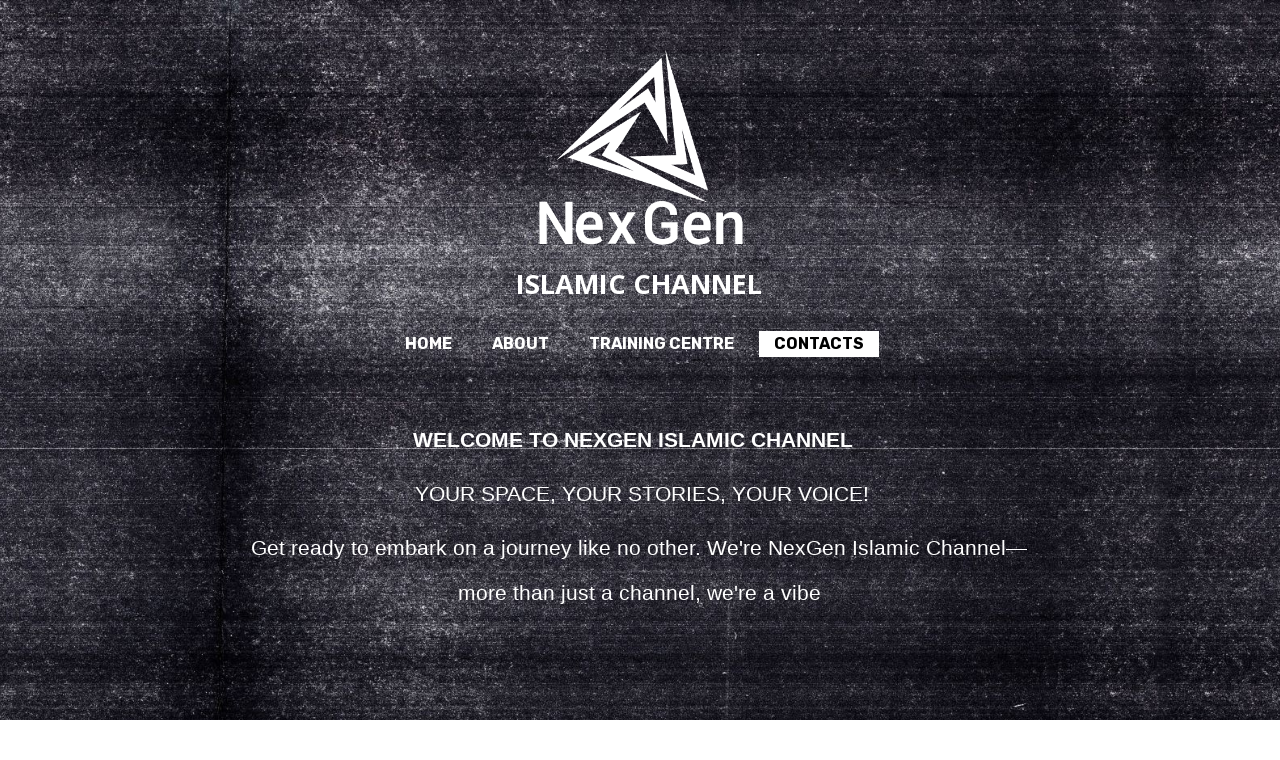

--- FILE ---
content_type: text/html; charset=utf-8
request_url: https://nexgenislamic.com/Contacts/
body_size: 3246
content:
<!DOCTYPE html>
<html lang="en-us">
<head>
	<script type="text/javascript">
			</script>
	<meta http-equiv="content-type" content="text/html; charset=utf-8" />
	<title>Contacts</title>
	<base href="https://nexgenislamic.com/" />
	<link rel="canonical" href="https://nexgenislamic.com/Contacts/" />	
	
						<meta name="viewport" content="width=device-width, initial-scale=1" />
					<meta name="description" content="NexGen Islamic Channel - Contacts" />
			<meta name="keywords" content="NexGen,Islamic,Channel,Contacts" />
			<meta name="robots" content="noindex" />
	
	<!-- Facebook Open Graph -->
		<meta property="og:title" content="Contacts" />
			<meta property="og:description" content="NexGen Islamic Channel - Contacts" />
			<meta property="og:image" content="https://nexgenislamic.com/gallery_gen/fdaaccb2e26c982cbfb1a4eef902e839_fit.png" />
			<meta property="og:type" content="article" />
			<meta property="og:url" content="https://nexgenislamic.com/Contacts/" />
		<!-- Facebook Open Graph end -->

		<meta name="generator" content="Website Builder" />
			<script src="js/common-bundle.js?ts=20240325014844" type="text/javascript"></script>
	<script src="js/a188dd9dbad903eaaeb4f664b0303e13-bundle.js?ts=20240325014844" type="text/javascript"></script>
	<link href="css/common-bundle.css?ts=20240325014844" rel="stylesheet" type="text/css" />
	<link href="https://fonts.googleapis.com/css?family=Open+Sans:300,300i,400,400i,600,600i,700,700i,800,800i&amp;subset=cyrillic,cyrillic-ext,greek,greek-ext,latin,latin-ext,vietnamese" rel="stylesheet" type="text/css" />
	<link href="https://fonts.googleapis.com/css?family=Rubik:400,700&amp;subset=latin" rel="stylesheet" type="text/css" />
	<link href="css/a188dd9dbad903eaaeb4f664b0303e13-bundle.css?ts=20240325014844" rel="stylesheet" type="text/css" id="wb-page-stylesheet" />
	<!-- Global site tag (gtag.js) - Google Analytics -->
<script async src="https://www.googletagmanager.com/gtag/js?id=G-7L8V4S0CP6"></script>
<script>
  window.dataLayer = window.dataLayer || [];
  function gtag(){dataLayer.push(arguments);}
  gtag('js', new Date());

  gtag('config', 'G-7L8V4S0CP6');
</script>

<script>
	(function() {
		var anonymize = function() {
			if (!('ga' in window) || !window.ga) {
				setTimeout(function() {
					anonymize();
				}, 50);
			} else {
				ga('set', 'anonymizeIp', true);
			}
		};
		anonymize();
	})();
</script>
<!-- Google tag (gtag.js) -->
<script async src="https://www.googletagmanager.com/gtag/js?id=G-7L8V4S0CP6"></script>
<script>
  window.dataLayer = window.dataLayer || [];
  function gtag(){dataLayer.push(arguments);}
  gtag('js', new Date());

  gtag('config', 'G-7L8V4S0CP6');
</script><link rel="icon" href="/gallery/WhatsApp Image 2023-12-13 at 9.45.09 AM.jpeg" type="image/jpeg" />
	<script type="text/javascript">
	window.useTrailingSlashes = true;
	window.disableRightClick = false;
	window.currLang = 'en';
</script>
		
	<!--[if lt IE 9]>
	<script src="js/html5shiv.min.js"></script>
	<![endif]-->

		<script type="text/javascript">
		$(function () {
});    </script>
</head>


<body class="site site-lang-en " ><div id="wb_root" class="root wb-layout-vertical"><div class="wb_sbg"></div><div id="wb_header_a188dd9dbad903eaaeb4f664b0303e13" class="wb_element wb-layout-element" data-plugin="LayoutElement"><div class="wb_content wb-layout-vertical"><div id="a188dd9d9fbe34d876da2bdc1cadd8c3" class="wb_element wb-layout-element" data-plugin="LayoutElement"><div class="wb_content wb-layout-vertical"><div id="a188dd9d9fbe359dded6cf8e6a17c4ba" class="wb_element wb-layout-element" data-plugin="LayoutElement"><div class="wb_content wb-layout-vertical"><div id="a188dd9d9fbe36f5144c5d800365caaf" class="wb_element wb_element_picture" data-plugin="Picture" title=""><div class="wb_picture_wrap"><div class="wb-picture-wrapper"><a href="https://nexgenislamic.com/"><img alt="" src="gallery_gen/6649d70f2c2107ac83ac41df73dea206_414x395_349x244_1102x950_crop.png?ts=1711324127"></a></div></div></div><div id="a188dd9d9fbe37d3f231c0f52ae19b13" class="wb_element wb_text_element" data-plugin="TextArea" style=" line-height: normal;"><h4 class="wb-stl-pagetitle" style="text-align: center;"><a href=""><span style="color:rgba(255,255,255,1);">Islamic Channel</span></a></h4>
</div></div></div><div id="a18b6579bd910009a13b037517266ae8" class="wb_element wb-layout-element" data-plugin="LayoutElement"><div class="wb_content wb-layout-horizontal"><div id="a188dd9d9fbe387bda5196ade07dab8d" class="wb_element wb-menu wb-prevent-layout-click wb-menu-mobile" data-plugin="Menu"><a class="btn btn-default btn-collapser"><span class="icon-bar"></span><span class="icon-bar"></span><span class="icon-bar"></span></a><ul class="hmenu" dir="ltr"><li class=""><a href="https://nexgenislamic.com/">Home</a></li><li class=""><a href="About/">About</a></li><li class=""><a href="Training-Centre/">Training Centre</a></li><li class="wb_this_page_menu_item"><a href="Contacts/">Contacts</a></li></ul><div class="clearfix"></div></div></div></div><div id="a188dd9d9fbe396a55f1934aa4f3405b" class="wb_element wb_text_element" data-plugin="TextArea" style=" line-height: normal;"><h1 class="wb-stl-heading1" style="text-align: center;"><span style="font-size:16.0pt"><span style="line-height:107%"><span style='font-family:"Calibri",sans-serif'>Welcome to NexGen Islamic Channel  </span></span></span></h1>

<h2 class="wb-stl-heading2" style="text-align: center;"><span style="color:#ffffff;"><span style="font-size:16.0pt"><span style="line-height:107%"><span style='font-family:"Calibri",sans-serif'> Your Space, Your Stories, Your Voice! </span></span></span></span></h2>

<h2 class="wb-stl-heading2"><span class="wb-stl-highlight"><span style="color:#ffffff;"><span style="font-size:11pt"><span style="line-height:107%"><span style="font-family:Calibri,sans-serif"><span style="font-size:16.0pt"><span style="line-height:107%">Get ready to embark on a journey like no other. We're NexGen </span></span></span></span></span><span style="font-size:16.0pt"><span style="line-height:107%"><span style='font-family:"Calibri",sans-serif'>Islamic</span></span></span><span style="font-size:11pt"><span style="line-height:107%"><span style="font-family:Calibri,sans-serif"><span style="font-size:16.0pt"><span style="line-height:107%"> Channel—more than just a channel, we're a vibe</span></span></span></span></span></span></span></h2>
</div></div></div><div id="a18da34d519000d8794eee843a2d71e0" class="wb_element wb-layout-element" data-plugin="LayoutElement"><div class="wb_content wb-layout-horizontal"><div id="a18da34cefa000c9477146d172f740db" class="wb_element" data-plugin="Youtube"><iframe title="YouTube video player" class="youtube-player" allowfullscreen="" data-defer-load="Youtube" data-src="//www.youtube.com/embed/KYn5cWvQJ3o?controls=0" frameborder="0"></iframe></div></div></div></div></div><div id="wb_main_a188dd9dbad903eaaeb4f664b0303e13" class="wb_element wb-layout-element" data-plugin="LayoutElement"><div class="wb_content wb-layout-vertical"><div id="a188dd9d9fbe163eda9bb25615116051" class="wb_element wb-layout-element" data-plugin="LayoutElement"><div class="wb_content wb-layout-vertical"><div id="a188dd9d9fbe172520937b4618e43c1c" class="wb_element wb_text_element" data-plugin="TextArea" style=" line-height: normal;"><h1 class="wb-stl-heading1" style="text-align: center;"><span style="color:#ffffff;">Contacts</span></h1>
</div><div id="a188dd9d9fbe19f9fdb1d419a2e6b0b4" class="wb_element wb-anim-entry wb-anim wb-anim-fade-in-none" data-plugin="Form" data-wb-anim-entry-time="0.6" data-wb-anim-entry-delay="0"><form id="a188dd9d9fbe19f9fdb1d419a2e6b0b4_form" class="wb_form wb_vertical_form wb_form_ltr wb_form_vertical" method="post" enctype="multipart/form-data" action="https://nexgenislamic.com/Contacts/"><input type="hidden" name="wb_form_id" value="c1fc0f59"><input type="hidden" name="wb_form_uuid" value="9830868b"><textarea name="message" rows="3" cols="20" class="hpc" autocomplete="off"></textarea><table><tr><th>Name<span class="text-danger">&nbsp;*</span></th><td><input type="hidden" name="wb_input_0" value="Name"><div><input class="form-control form-field" type="text" value="" placeholder="" maxlength="255" name="wb_input_0" required="required"></div></td></tr><tr><th>E-mail<span class="text-danger">&nbsp;*</span></th><td><input type="hidden" name="wb_input_1" value="E-mail"><div><input class="form-control form-field" type="text" value="" placeholder="" maxlength="255" name="wb_input_1" required="required"></div></td></tr><tr class="area-row"><th>Message<span class="text-danger">&nbsp;*</span></th><td><input type="hidden" name="wb_input_2" value="Message"><div><textarea class="form-control form-field form-area-field" rows="4" placeholder="" name="wb_input_2" required="required"></textarea></div></td></tr><tr class="form-footer"><td colspan="2" class="text-right"><button type="submit" class="btn btn-default"><span>Submit</span></button></td></tr></table></form><script type="text/javascript">
						</script></div></div></div></div></div><div id="wb_footer_a188dd9dbad903eaaeb4f664b0303e13" class="wb_element wb-layout-element" data-plugin="LayoutElement"><div class="wb_content wb-layout-vertical"><div id="a18cac329c52009f76cada441a6d650f" class="wb_element wb-layout-element" data-plugin="LayoutElement"><div class="wb_content wb-layout-horizontal"><div id="a188dd9d9fbe671f55aa0ab5774f244a" class="wb_element wb-layout-element" data-plugin="LayoutElement"><div class="wb_content wb-layout-horizontal"><div id="a188dd9d9fbe682e64e541cf09684e95" class="wb_element wb-layout-element" data-plugin="LayoutElement"><div class="wb_content wb-layout-vertical"><div id="a188dd9d9fbe69cb935bba7766cf8436" class="wb_element wb_text_element" data-plugin="TextArea" style=" line-height: normal;"><h3 class="wb-stl-heading3" style="text-align: center;"><strong><span style="color:rgba(255,255,255,1);">Follow us</span></strong></h3></div><div id="a188dd9d9fbe6a893f7f70962c6c744b" class="wb_element wb-layout-element" data-plugin="LayoutElement"><div class="wb_content wb-layout-horizontal"><div id="a188dd9d9fbe6be73b4e2c634794df0c" class="wb_element wb_element_picture" data-plugin="Picture" title=""><div class="wb_picture_wrap" style="height: 100%"><div class="wb-picture-wrapper" style="overflow: visible; display: flex"><a href="https://www.facebook.com/NexGenIslamicchannel"><svg xmlns="http://www.w3.org/2000/svg" width="1793.982" height="1793.982" viewBox="0 0 1793.982 1793.982" style="direction: ltr; color:#ffffff"><text x="129.501415" y="1537.02" font-size="1792" fill="currentColor" style='font-family: "FontAwesome"'></text></svg></a></div></div></div><div id="a188dd9d9fbe6d04cdcce07b8109eef0" class="wb_element wb_element_picture" data-plugin="Picture" title=""><div class="wb_picture_wrap" style="height: 100%"><div class="wb-picture-wrapper" style="overflow: visible; display: flex"><a href="https://youtube.com/@NexGenIslamicchannel-?si=RLYQsfxV9FwzrzQf"><svg xmlns="http://www.w3.org/2000/svg" width="1793.982" height="1793.982" viewBox="0 0 1793.982 1793.982" style="direction: ltr; color:#ffffff"><text x="129.501415" y="1537.02" font-size="1792" fill="currentColor" style='font-family: "FontAwesome"'></text></svg></a></div></div></div><div id="a188dd9d9fbe6ce583828845f9307a39" class="wb_element wb_element_picture" data-plugin="Picture" title=""><div class="wb_picture_wrap" style="height: 100%"><div class="wb-picture-wrapper" style="overflow: visible; display: flex"><a href="https://www.instagram.com/nexgenislamicchannel"><svg xmlns="http://www.w3.org/2000/svg" width="1793.982" height="1793.982" viewBox="0 0 1793.982 1793.982" style="direction: ltr; color:#ffffff"><text x="129.501415" y="1537.02" font-size="1792" fill="currentColor" style='font-family: "FontAwesome"'></text></svg></a></div></div></div><div id="a18cac3939ed006d0c3e8bb6de9b8164" class="wb_element wb_element_picture" data-plugin="Picture" title=""><div class="wb_picture_wrap"><div class="wb-picture-wrapper"><a href="https://www.tiktok.com/@nexgenislamic"><img alt="" src="gallery_gen/2c143f880ea90b57537a00c7855997c8_70x70_fit.png?ts=1711324127"></a></div></div></div></div></div></div></div><div id="a188dd9d9fbe6f5ef8a7fcb9ebc85b52" class="wb_element wb-layout-element" data-plugin="LayoutElement"><div class="wb_content wb-layout-vertical"><div id="a188dd9d9fbe7087079c62ab9b77cabd" class="wb_element wb_text_element" data-plugin="TextArea" style=" line-height: normal;"><h3 class="wb-stl-heading3" style="text-align: center;"><strong><span style="color:rgba(255,255,255,1);">Contacts</span></strong></h3></div><div id="a188dd9d9fbe713dc71de9c703826ffb" class="wb_element wb-layout-element" data-plugin="LayoutElement"><div class="wb_content wb-layout-horizontal"><div id="a188dd9d9fbe72125f127748557b3e77" class="wb_element wb_element_picture" data-plugin="Picture" title=""><div class="wb_picture_wrap" style="height: 100%"><div class="wb-picture-wrapper" style="overflow: visible; display: flex"><svg xmlns="http://www.w3.org/2000/svg" width="1793.982" height="1793.982" viewBox="0 0 1793.982 1793.982" style="direction: ltr; color:#ffffff"><text x="1.501415" y="1537.02" font-size="1792" fill="currentColor" style='font-family: "FontAwesome"'></text></svg></div></div></div><div id="a188dd9d9fbe73ceb51a7da69804ee79" class="wb_element wb_text_element" data-plugin="TextArea" style=" line-height: normal;"><p class="wb-stl-footer" style="text-align: center;">info@nexgenislamic.com</p>
</div></div></div></div></div></div></div></div></div><div id="wb_footer_c" class="wb_element" data-plugin="WB_Footer" style="text-align: center; width: 100%;"><div class="wb_footer"></div><script type="text/javascript">
			$(function() {
				var footer = $(".wb_footer");
				var html = (footer.html() + "").replace(/^\s+|\s+$/g, "");
				if (!html) {
					footer.parent().remove();
					footer = $("#footer, #footer .wb_cont_inner");
					footer.css({height: ""});
				}
			});
			</script></div></div></div></div></body>
</html>


--- FILE ---
content_type: text/css
request_url: https://nexgenislamic.com/css/a188dd9dbad903eaaeb4f664b0303e13-bundle.css?ts=20240325014844
body_size: 3439
content:
@font-face{font-family:Capture it;font-display:swap;src:url('fonts/Capture it.ttf');src:url('fonts/Capture it.ttf')format('truetype');font-display:swap}body{background-color:#fff0}body.site:before{background:#fff0 none repeat-x scroll center top;background-size:auto auto;opacity:1}.wb_sbg{background:#fff0 none repeat-x right center}.site-lang-en .wb_cont_inner{width:360px;height:100%}.site-lang-en .wb_cont_bg{width:360px;margin-left:-180px}.site-lang-en .root{min-height:100%;height:auto}#a188dd9d9fbe36f5144c5d800365caaf{opacity:1;box-sizing:border-box;width:59.27%;height:auto;min-width:35px;min-height:20px;max-width:410px;flex:0 0 auto}#a188dd9d9fbe36f5144c5d800365caaf .wb-picture-wrapper{border-radius:0 0 0 0;-moz-border-radius:0 0 0 0;-webkit-border-radius:0 0 0 0;border:1px none #000}#a188dd9d9fbe36f5144c5d800365caaf img{width:100%;height:auto}#a188dd9d9fbe36f5144c5d800365caaf>.wb_picture_wrap>.wb-picture-wrapper{text-shadow:none;box-shadow:none}#a188dd9d9fbe37d3f231c0f52ae19b13 p:last-child{margin-bottom:0}#a188dd9d9fbe37d3f231c0f52ae19b13{opacity:1;width:auto;height:auto;max-width:350px;flex:0 0 auto;text-shadow:none;box-shadow:none}#a188dd9d9fbe359dded6cf8e6a17c4ba{width:auto;height:auto;max-width:100%;flex:0 0 auto}#a188dd9d9fbe359dded6cf8e6a17c4ba>.wb_content{min-width:20px;min-height:20px;padding:0 0 0 0;border:0 solid #000;-moz-border-radius:0 0 0 0;-webkit-border-radius:0 0 0 0;border-radius:0 0 0 0;background:#fff0 none repeat scroll left top;background-size:auto auto;justify-items:flex-start;align-items:center;justify-content:flex-start;align-content:stretch;flex-wrap:nowrap;text-shadow:none;box-shadow:none}#a188dd9d9fbe387bda5196ade07dab8d .btn-collapser{display:inline-block}#a188dd9d9fbe387bda5196ade07dab8d{width:auto;height:auto;max-width:1200px;margin:10px 10px 10px 10px;flex:0 0 auto;text-shadow:none;box-shadow:none}#a188dd9d9fbe387bda5196ade07dab8d ul{background:#000 none repeat left top}#a188dd9d9fbe387bda5196ade07dab8d>ul{display:none;background-color:#000}#a188dd9d9fbe387bda5196ade07dab8d.collapse-expanded>ul{display:block;float:none;height:auto;overflow:hidden;overflow-y:auto}#a188dd9d9fbe387bda5196ade07dab8d.collapse-expanded>ul>li{display:block}#a188dd9d9fbe387bda5196ade07dab8d.collapse-expanded li>ul{position:static}#a188dd9d9fbe387bda5196ade07dab8d.collapse-expanded li.active>ul{display:block!important}#a188dd9d9fbe387bda5196ade07dab8d.collapse-expanded li.over>ul{display:block!important}#a188dd9d9fbe387bda5196ade07dab8d ul,#a188dd9d9fbe387bda5196ade07dab8d-det ul{border:0 none #000}#a188dd9d9fbe387bda5196ade07dab8d,#a188dd9d9fbe387bda5196ade07dab8d ul,#a188dd9d9fbe387bda5196ade07dab8d-det ul,#a188dd9d9fbe387bda5196ade07dab8d,#a188dd9d9fbe387bda5196ade07dab8d ul li,#a188dd9d9fbe387bda5196ade07dab8d-det ul li{text-align:left}#a188dd9d9fbe387bda5196ade07dab8d,#a188dd9d9fbe387bda5196ade07dab8d ul[dir="rtl"],#a188dd9d9fbe387bda5196ade07dab8d-det ul[dir="rtl"]{text-align:right}#a188dd9d9fbe387bda5196ade07dab8d,#a188dd9d9fbe387bda5196ade07dab8d ul li ul,#a188dd9d9fbe387bda5196ade07dab8d ul li ul a,#a188dd9d9fbe387bda5196ade07dab8d-det ul li ul,#a188dd9d9fbe387bda5196ade07dab8d-det ul li ul a{text-align:left!important}#a188dd9d9fbe387bda5196ade07dab8d,#a188dd9d9fbe387bda5196ade07dab8d ul[dir="rtl"] li ul,#a188dd9d9fbe387bda5196ade07dab8d ul[dir="rtl"] li ul a,#a188dd9d9fbe387bda5196ade07dab8d-det ul[dir="rtl"] li ul,#a188dd9d9fbe387bda5196ade07dab8d-det ul[dir="rtl"] li ul a{text-align:right!important}#a188dd9d9fbe387bda5196ade07dab8d ul[dir="rtl"] li ul,#a188dd9d9fbe387bda5196ade07dab8d-det ul[dir="rtl"] li ul{padding:inherit}#a188dd9d9fbe387bda5196ade07dab8d .vmenu[dir="rtl"]>li>ul,#a188dd9d9fbe387bda5196ade07dab8d .hmenu[dir="rtl"]>li>ul{left:auto}#a188dd9d9fbe387bda5196ade07dab8d .vmenu[dir="rtl"]>li>ul ul,#a188dd9d9fbe387bda5196ade07dab8d .hmenu[dir="rtl"]>li>ul ul{left:auto;right:100%}#a188dd9d9fbe387bda5196ade07dab8d ul ul,#a188dd9d9fbe387bda5196ade07dab8d-det ul{background:#fff0 none repeat left top}#a188dd9d9fbe387bda5196ade07dab8d:not(.collapse-expanded) .vmenu ul li,#a188dd9d9fbe387bda5196ade07dab8d-det.vmenu:not(.collapse-expanded) ul li,#a188dd9d9fbe387bda5196ade07dab8d:not(.collapse-expanded) .hmenu ul li{width:320px;max-width:320px}#a188dd9d9fbe387bda5196ade07dab8d:not(.collapse-expanded) .vmenu ul li a,#a188dd9d9fbe387bda5196ade07dab8d-det.vmenu:not(.collapse-expanded) ul li a,#a188dd9d9fbe387bda5196ade07dab8d:not(.collapse-expanded) .hmenu ul li a{max-width:320px}#a188dd9d9fbe387bda5196ade07dab8d .vmenu ul a,#a188dd9d9fbe387bda5196ade07dab8d-det.vmenu:not(.collapse-expanded) ul a,#a188dd9d9fbe387bda5196ade07dab8d .hmenu ul a{white-space:nowrap}#a188dd9d9fbe387bda5196ade07dab8d li,#a188dd9d9fbe387bda5196ade07dab8d-det li{margin:10px 10px 10px 0}#a188dd9d9fbe387bda5196ade07dab8d li a,#a188dd9d9fbe387bda5196ade07dab8d-det li a{padding:4px 15px 4px 15px;text-transform:uppercase;border:1px none #fff;font:normal bold 16px 'Rubik',Arial,sans-serif;text-decoration:none;color:#fff;line-height:18px;background:#fff0 none repeat left top}#a188dd9d9fbe387bda5196ade07dab8d li ul li,#a188dd9d9fbe387bda5196ade07dab8d-det li ul li{margin:10px 10px 10px 0}#a188dd9d9fbe387bda5196ade07dab8d li ul li a,#a188dd9d9fbe387bda5196ade07dab8d-det li ul li a{padding:4px 15px 4px 15px;text-transform:uppercase;border:1px none #fff;font:normal bold 16px 'Rubik',Arial,sans-serif;text-decoration:none;color:#fff;line-height:18px;background:#fff0 none repeat left top}#a188dd9d9fbe387bda5196ade07dab8d li.over>a,#a188dd9d9fbe387bda5196ade07dab8d li:focus>a,#a188dd9d9fbe387bda5196ade07dab8d-det li.over>a,#a188dd9d9fbe387bda5196ade07dab8d-det li:focus>a{border:0 none #fff;font-style:normal bold;font:normal bold 16px 'Rubik',Arial,sans-serif;font-family:'Rubik',Arial,sans-serif;color:#000;text-decoration:none;line-height:18px;background:#fff none repeat left top}#a188dd9d9fbe387bda5196ade07dab8d li ul li.over>a,#a188dd9d9fbe387bda5196ade07dab8d li ul li:focus>a,#a188dd9d9fbe387bda5196ade07dab8d-det li ul li.over>a,#a188dd9d9fbe387bda5196ade07dab8d-det li ul li:focus>a{border:0 none #fff;font-style:normal bold;font:normal bold 16px 'Rubik',Arial,sans-serif;font-family:'Rubik',Arial,sans-serif;color:#000;text-decoration:none;line-height:18px;background:#fff none repeat left top}#a188dd9d9fbe387bda5196ade07dab8d li.active>a,#a188dd9d9fbe387bda5196ade07dab8d-det li.active>a{border:0 none #fff;font-style:normal bold;font:normal bold 16px 'Rubik',Arial,sans-serif;font-family:'Rubik',Arial,sans-serif;color:#000;text-decoration:none;line-height:18px;background:#fff none repeat left top}#a188dd9d9fbe387bda5196ade07dab8d li ul li.active>a,#a188dd9d9fbe387bda5196ade07dab8d-det li ul li.active>a{border:0 none #fff;font-style:normal bold;font:normal bold 16px 'Rubik',Arial,sans-serif;font-family:'Rubik',Arial,sans-serif;color:#000;text-decoration:none;line-height:18px;background:#fff none repeat left top}#a188dd9d9fbe387bda5196ade07dab8d:not(.collapse-expanded) .vmenu ul.open-left,#a188dd9d9fbe387bda5196ade07dab8d:not(.collapse-expanded) .hmenu ul.open-left{left:auto;right:100%}#a188dd9d9fbe387bda5196ade07dab8d:not(.collapse-expanded) .hmenu>li>ul.open-left{left:auto;right:0}#a18b6579bd910009a13b037517266ae8{width:auto;height:auto;max-width:100%;margin:5px 5px 5px 5px;flex:0 0 auto}#a18b6579bd910009a13b037517266ae8>.wb_content{min-width:20px;min-height:20px;padding:0 0 0 0;border:0 solid #000;-moz-border-radius:0 0 0 0;-webkit-border-radius:0 0 0 0;border-radius:0 0 0 0;background:#fff0 none repeat scroll left top;background-size:auto auto;justify-items:center;align-items:center;justify-content:center;align-content:center;flex-wrap:wrap;text-shadow:none;box-shadow:none}#a188dd9d9fbe396a55f1934aa4f3405b p:last-child{margin-bottom:0}#a188dd9d9fbe396a55f1934aa4f3405b{opacity:1;width:100%;height:auto;max-width:800px;margin:20px 20px 20px 20px;flex:0 0 auto;text-shadow:none;box-shadow:none}#a188dd9d9fbe34d876da2bdc1cadd8c3{width:100%;height:auto;max-width:1200px;margin:5px 5px 0 5px;flex:1 1 auto}#a188dd9d9fbe34d876da2bdc1cadd8c3>.wb_content{min-width:20px;min-height:20px;padding:5px 5px 5px 5px;border:0 solid #000;-moz-border-radius:0 0 0 0;-webkit-border-radius:0 0 0 0;border-radius:0 0 0 0;background:#fff0 none repeat scroll left top;background-size:auto auto;justify-items:flex-start;align-items:center;justify-content:flex-start;align-content:stretch;flex-wrap:nowrap;text-shadow:none;box-shadow:none}#a18da34cefa000c9477146d172f740db iframe{width:100%;height:100%}#a18da34cefa000c9477146d172f740db>.wb_content{width:100%;height:100%}#a18da34cefa000c9477146d172f740db{width:42.32%;height:215px;max-width:560px;flex:0 0 auto;text-shadow:none;box-shadow:none}#a18da34d519000d8794eee843a2d71e0{width:100%;height:auto;max-width:100%;flex:0 0 auto}#a18da34d519000d8794eee843a2d71e0>.wb_content{min-width:20px;min-height:20px;padding:0 0 0 0;border:0 solid #000;-moz-border-radius:0;-webkit-border-radius:0;border-radius:0;justify-items:center;align-items:center;justify-content:center;align-content:center;flex-wrap:wrap;text-shadow:none;box-shadow:none}#wb_header_a188dd9dbad903eaaeb4f664b0303e13{width:auto;height:auto;min-height:500px;max-width:100%;flex:0 0 auto}#wb_header_a188dd9dbad903eaaeb4f664b0303e13>.wb_content{min-width:20px;min-height:20px;padding:15px 9px 23px 7px;border:0 solid #000;-moz-border-radius:0 0 0 0;-webkit-border-radius:0 0 0 0;border-radius:0 0 0 0;background:#fff0 url(../gallery_gen/aca9ff0cf29066e19c964c7271da85b7_fit.jpg) no-repeat scroll center bottom;background-size:cover;opacity:1;justify-items:flex-start;align-items:center;justify-content:flex-start;align-content:stretch;flex-wrap:nowrap;text-shadow:none;box-shadow:none}#a188dd9d9fbe172520937b4618e43c1c p:last-child{margin-bottom:0}#a188dd9d9fbe172520937b4618e43c1c{opacity:1;width:auto;height:auto;max-width:700px;margin:20px 0 20px 0;flex:0 0 auto;text-shadow:none;box-shadow:none}#a188dd9d9fbe19f9fdb1d419a2e6b0b4 form th{width:100%}#a188dd9d9fbe19f9fdb1d419a2e6b0b4{width:100%;height:auto;max-width:700px;margin:20px 0 20px 0;flex:1 1 auto;text-shadow:none;box-shadow:none}#a188dd9d9fbe19f9fdb1d419a2e6b0b4.wb-anim-entry-on{animation:wb-anim-fade-in-none 0.6s ease-out;animation-iteration-count:1}#a188dd9d9fbe19f9fdb1d419a2e6b0b4 tr td>div input[type="text"],#a188dd9d9fbe19f9fdb1d419a2e6b0b4 tr td>div input[type="number"],#a188dd9d9fbe19f9fdb1d419a2e6b0b4 tr td>div input[type="file"],#a188dd9d9fbe19f9fdb1d419a2e6b0b4 tr td>div input[type="datetime-local"],#a188dd9d9fbe19f9fdb1d419a2e6b0b4 tr td>div input[type="date"],#a188dd9d9fbe19f9fdb1d419a2e6b0b4 tr td>div input[type="time"],#a188dd9d9fbe19f9fdb1d419a2e6b0b4 tr td>div input[type="tel"],#a188dd9d9fbe19f9fdb1d419a2e6b0b4 tr td>div input[type="email"],#a188dd9d9fbe19f9fdb1d419a2e6b0b4 tr td>div textarea,#a188dd9d9fbe19f9fdb1d419a2e6b0b4 tr td>div select{padding:6px 12px 6px 12px}#a188dd9d9fbe19f9fdb1d419a2e6b0b4 tr{border-top:0 solid #fff0;border-bottom:0 solid #fff0;border-right:10px solid #fff0;border-left:10px solid #fff0}#a188dd9d9fbe19f9fdb1d419a2e6b0b4 input,#a188dd9d9fbe19f9fdb1d419a2e6b0b4 textarea,#a188dd9d9fbe19f9fdb1d419a2e6b0b4 select,#a188dd9d9fbe19f9fdb1d419a2e6b0b4 input[type="datetime-local"]::-webkit-datetime-edit-text,#a188dd9d9fbe19f9fdb1d419a2e6b0b4 input[type="datetime-local"]::-webkit-datetime-edit-minutes-field,#a188dd9d9fbe19f9fdb1d419a2e6b0b4 input[type="datetime-local"]::-webkit-datetime-edit-hour-field,#a188dd9d9fbe19f9fdb1d419a2e6b0b4 input[type="datetime-local"]::-webkit-datetime-edit-day-field,#a188dd9d9fbe19f9fdb1d419a2e6b0b4 input[type="datetime-local"]::-webkit-datetime-edit-month-field,#a188dd9d9fbe19f9fdb1d419a2e6b0b4 input[type="datetime-local"]::-webkit-datetime-edit-year-field,#a188dd9d9fbe19f9fdb1d419a2e6b0b4 input[type="datetime-local"]::-webkit-inner-spin-button,#a188dd9d9fbe19f9fdb1d419a2e6b0b4 input[type="date"]::-webkit-datetime-edit-text,#a188dd9d9fbe19f9fdb1d419a2e6b0b4 input[type="date"]::-webkit-datetime-edit-day-field,#a188dd9d9fbe19f9fdb1d419a2e6b0b4 input[type="date"]::-webkit-datetime-edit-month-field,#a188dd9d9fbe19f9fdb1d419a2e6b0b4 input[type="date"]::-webkit-datetime-edit-year-field,#a188dd9d9fbe19f9fdb1d419a2e6b0b4 input[type="date"]::-webkit-calendar-picker-indicator,#a188dd9d9fbe19f9fdb1d419a2e6b0b4 input[type="date"]::-webkit-inner-spin-button,#a188dd9d9fbe19f9fdb1d419a2e6b0b4 input[type="time"]::-webkit-datetime-edit-text,#a188dd9d9fbe19f9fdb1d419a2e6b0b4 input[type="time"]::-webkit-datetime-edit-minutes-field,#a188dd9d9fbe19f9fdb1d419a2e6b0b4 input[type="time"]::-webkit-datetime-edit-hour-field{font-size:14px;font-style:normal;font:normal normal 14px 'Capture it';font-family:'Capture it';color:#555;text-decoration:none;text-align:left;line-height:20px;text-transform:none}[dir="rtl"] #a188dd9d9fbe19f9fdb1d419a2e6b0b4 input,[dir="rtl"]#a188dd9d9fbe19f9fdb1d419a2e6b0b4 textarea,[dir="rtl"]#a188dd9d9fbe19f9fdb1d419a2e6b0b4 select,[dir="rtl"]#a188dd9d9fbe19f9fdb1d419a2e6b0b4 input[type="datetime-local"]::-webkit-datetime-edit-text,[dir="rtl"]#a188dd9d9fbe19f9fdb1d419a2e6b0b4 input[type="datetime-local"]::-webkit-datetime-edit-minutes-field,[dir="rtl"]#a188dd9d9fbe19f9fdb1d419a2e6b0b4 input[type="datetime-local"]::-webkit-datetime-edit-hour-field,[dir="rtl"]#a188dd9d9fbe19f9fdb1d419a2e6b0b4 input[type="datetime-local"]::-webkit-datetime-edit-day-field,[dir="rtl"]#a188dd9d9fbe19f9fdb1d419a2e6b0b4 input[type="datetime-local"]::-webkit-datetime-edit-month-field,[dir="rtl"]#a188dd9d9fbe19f9fdb1d419a2e6b0b4 input[type="datetime-local"]::-webkit-datetime-edit-year-field,[dir="rtl"]#a188dd9d9fbe19f9fdb1d419a2e6b0b4 input[type="datetime-local"]::-webkit-inner-spin-button,[dir="rtl"]#a188dd9d9fbe19f9fdb1d419a2e6b0b4 input[type="date"]::-webkit-datetime-edit-text,[dir="rtl"]#a188dd9d9fbe19f9fdb1d419a2e6b0b4 input[type="date"]::-webkit-datetime-edit-day-field,[dir="rtl"]#a188dd9d9fbe19f9fdb1d419a2e6b0b4 input[type="date"]::-webkit-datetime-edit-month-field,[dir="rtl"]#a188dd9d9fbe19f9fdb1d419a2e6b0b4 input[type="date"]::-webkit-datetime-edit-year-field,[dir="rtl"]#a188dd9d9fbe19f9fdb1d419a2e6b0b4 input[type="date"]::-webkit-calendar-picker-indicator,[dir="rtl"]#a188dd9d9fbe19f9fdb1d419a2e6b0b4 input[type="date"]::-webkit-inner-spin-button,[dir="rtl"]#a188dd9d9fbe19f9fdb1d419a2e6b0b4 input[type="time"]::-webkit-datetime-edit-text,[dir="rtl"]#a188dd9d9fbe19f9fdb1d419a2e6b0b4 input[type="time"]::-webkit-datetime-edit-minutes-field,[dir="rtl"]#a188dd9d9fbe19f9fdb1d419a2e6b0b4 input[type="time"]::-webkit-datetime-edit-hour-field{text-align:right}#a188dd9d9fbe19f9fdb1d419a2e6b0b4 input[type="datetime-local"]::-webkit-calendar-picker-indicator,#a188dd9d9fbe19f9fdb1d419a2e6b0b4 input[type="date"]::-webkit-calendar-picker-indicator{background-image:url('data:image/svg+xml;utf8,<svg xmlns="http://www.w3.org/2000/svg" width="16" height="15" viewBox="0 0 24 24"><path fill="%23555555" d="M20 3h-1V1h-2v2H7V1H5v2H4c-1.1 0-2 .9-2 2v16c0 1.1.9 2 2 2h16c1.1 0 2-.9 2-2V5c0-1.1-.9-2-2-2zm0 18H4V8h16v13z"/></svg>')}#a188dd9d9fbe19f9fdb1d419a2e6b0b4 input[type="time"]::-webkit-calendar-picker-indicator{background-image:url('data:image/svg+xml;utf8,<svg xmlns="http://www.w3.org/2000/svg" width="16" height="15" viewBox="0 0 24 24"><path fill="%23555555" d="M12 20C16.4 20 20 16.4 20 12S16.4 4 12 4 4 7.6 4 12 7.6 20 12 20M12 2C17.5 2 22 6.5 22 12S17.5 22 12 22C6.5 22 2 17.5 2 12C2 6.5 6.5 2 12 2M15.3 16.2L14 17L11 11.8V7H12.5V11.4L15.3 16.2Z"></path></svg>')}#a188dd9d9fbe19f9fdb1d419a2e6b0b4 input::placeholder,#a188dd9d9fbe19f9fdb1d419a2e6b0b4 textarea::placeholder{color:inherit;opacity:.8}#a188dd9d9fbe19f9fdb1d419a2e6b0b4 th,#a188dd9d9fbe19f9fdb1d419a2e6b0b4 .checkbox-label,#a188dd9d9fbe19f9fdb1d419a2e6b0b4 .checkbox-inline,#a188dd9d9fbe19f9fdb1d419a2e6b0b4 .radio-label,#a188dd9d9fbe19f9fdb1d419a2e6b0b4 .radio-inline,#a188dd9d9fbe19f9fdb1d419a2e6b0b4 .form-file-wrapper p{font-size:25px;font-style:normal;font:normal normal 25px 'Capture it';font-family:'Capture it';color:#fff;text-decoration:none;text-align:left;line-height:45px;text-transform:none}[dir="rtl"] #a188dd9d9fbe19f9fdb1d419a2e6b0b4 th,[dir="rtl"]#a188dd9d9fbe19f9fdb1d419a2e6b0b4 .checkbox-label,[dir="rtl"]#a188dd9d9fbe19f9fdb1d419a2e6b0b4 .checkbox-inline,[dir="rtl"]#a188dd9d9fbe19f9fdb1d419a2e6b0b4 .radio-label,[dir="rtl"]#a188dd9d9fbe19f9fdb1d419a2e6b0b4 .radio-inline,[dir="rtl"] #a188dd9d9fbe19f9fdb1d419a2e6b0b4 .form-file-wrapper p{text-align:right}#a188dd9d9fbe19f9fdb1d419a2e6b0b4 th a,#a188dd9d9fbe19f9fdb1d419a2e6b0b4 .checkbox-label a,#a188dd9d9fbe19f9fdb1d419a2e6b0b4 .checkbox-inline a,#a188dd9d9fbe19f9fdb1d419a2e6b0b4 .radio-label a,#a188dd9d9fbe19f9fdb1d419a2e6b0b4 .radio-inline a{color:#337ab7}#a188dd9d9fbe19f9fdb1d419a2e6b0b4 th a:hover,#a188dd9d9fbe19f9fdb1d419a2e6b0b4 .checkbox-label a:hover,#a188dd9d9fbe19f9fdb1d419a2e6b0b4 .checkbox-inline a:hover,#a188dd9d9fbe19f9fdb1d419a2e6b0b4 .radio-label a:hover,#a188dd9d9fbe19f9fdb1d419a2e6b0b4 .radio-inline a:hover{color:#23527c}#a188dd9d9fbe19f9fdb1d419a2e6b0b4 [type="submit"]{font-size:14px;font-style:normal;font:normal normal 14px 'Capture it';font-family:'Capture it';text-decoration:none;text-align:left;line-height:20px;text-transform:none;background:#fff repeat left top;background-size:auto auto;opacity:1;border:1px solid #ccc;color:#333;border-radius:nullpx;-moz-border-radius:nullpx;-webkit-border-radius:nullpx}[dir="rtl"] #a188dd9d9fbe19f9fdb1d419a2e6b0b4 [type="submit"]{text-align:right}#a188dd9d9fbe19f9fdb1d419a2e6b0b4 [type="submit"]>span{font-weight:700;font-style:normal;text-decoration:none}#a188dd9d9fbe19f9fdb1d419a2e6b0b4 [type="submit"]:hover{background:#e6e6e6 repeat left top;background-size:auto auto;opacity:1;color:#333;border-radius:0;-moz-border-radius:0;-webkit-border-radius:0}#a188dd9d9fbe19f9fdb1d419a2e6b0b4 [type="submit"]:hover>span{font-weight:400;font-style:normal;text-decoration:none}#a188dd9d9fbe19f9fdb1d419a2e6b0b4 [type="submit"]:active{background:#e6e6e6 none repeat left top;background-size:auto auto;opacity:1;color:#333}#a188dd9d9fbe19f9fdb1d419a2e6b0b4 [type="submit"]:active>span{font-weight:400;font-style:normal;text-decoration:none}#a188dd9d9fbe163eda9bb25615116051{width:100%;height:auto;min-height:399px;max-width:100%;flex:0 0 auto}#a188dd9d9fbe163eda9bb25615116051>.wb_content{min-width:20px;min-height:20px;padding:12px 20px 15px 20px;border:0 solid #000;-moz-border-radius:0;-webkit-border-radius:0;border-radius:0;background:#fff url(../gallery_gen/aca9ff0cf29066e19c964c7271da85b7_fit.jpg) repeat scroll left top;background-size:auto auto;opacity:1;justify-items:flex-start;align-items:center;justify-content:flex-start;align-content:stretch;flex-wrap:nowrap;text-shadow:none;box-shadow:none}#wb_main_a188dd9dbad903eaaeb4f664b0303e13{width:100%;height:auto;max-width:100%;flex:0 0 auto}#wb_main_a188dd9dbad903eaaeb4f664b0303e13>.wb_content{min-width:20px;min-height:20px;padding:0 0 0 0;border:0 solid #000;-moz-border-radius:0;-webkit-border-radius:0;border-radius:0;background:#fff0 none repeat left top;background-size:auto auto;justify-items:flex-start;align-items:center;justify-content:flex-start;align-content:stretch;flex-wrap:nowrap;text-shadow:none;box-shadow:none}#a188dd9d9fbe69cb935bba7766cf8436 p:last-child{margin-bottom:0}#a188dd9d9fbe69cb935bba7766cf8436{opacity:1;width:auto;height:auto;min-width:24px;max-width:260px;margin:5px 0 5px 0;flex:1 1 auto;text-shadow:none;box-shadow:none}#a188dd9d9fbe6be73b4e2c634794df0c{opacity:1;box-sizing:border-box;width:100%;height:auto;max-width:35px;margin:5px 5px 5px 5px;flex:1 1 auto}#a188dd9d9fbe6be73b4e2c634794df0c .wb-picture-wrapper{border-radius:0 0 0 0;-moz-border-radius:0 0 0 0;-webkit-border-radius:0 0 0 0;border:5px none #d1d1d1;width:100%;height:auto}#a188dd9d9fbe6be73b4e2c634794df0c .wb-picture-wrapper>a{width:100%;height:auto}#a188dd9d9fbe6be73b4e2c634794df0c svg{width:100%;height:100%;max-height:100%;overflow:visible}#a188dd9d9fbe6be73b4e2c634794df0c>.wb_picture_wrap>.wb-picture-wrapper{text-shadow:none;box-shadow:none}#a188dd9d9fbe6d04cdcce07b8109eef0{opacity:1;box-sizing:border-box;width:100%;height:auto;max-width:35px;margin:5px 5px 5px 5px;flex:1 1 auto}#a188dd9d9fbe6d04cdcce07b8109eef0 .wb-picture-wrapper{border-radius:0 0 0 0;-moz-border-radius:0 0 0 0;-webkit-border-radius:0 0 0 0;border:5px none #d1d1d1;width:100%;height:auto}#a188dd9d9fbe6d04cdcce07b8109eef0 .wb-picture-wrapper>a{width:100%;height:auto}#a188dd9d9fbe6d04cdcce07b8109eef0 svg{width:100%;height:100%;max-height:100%;overflow:visible}#a188dd9d9fbe6d04cdcce07b8109eef0>.wb_picture_wrap>.wb-picture-wrapper{text-shadow:none;box-shadow:none}#a188dd9d9fbe6ce583828845f9307a39{opacity:1;box-sizing:border-box;width:100%;height:auto;min-height:10px;max-width:35px;margin:5px 5px 5px 5px;flex:1 1 auto}#a188dd9d9fbe6ce583828845f9307a39 .wb-picture-wrapper{border-radius:0 0 0 0;-moz-border-radius:0 0 0 0;-webkit-border-radius:0 0 0 0;border:5px none #d1d1d1;width:100%;height:auto}#a188dd9d9fbe6ce583828845f9307a39 .wb-picture-wrapper>a{width:100%;height:auto}#a188dd9d9fbe6ce583828845f9307a39 svg{width:100%;height:100%;max-height:100%;overflow:visible}#a188dd9d9fbe6ce583828845f9307a39>.wb_picture_wrap>.wb-picture-wrapper{text-shadow:none;box-shadow:none}#a18cac3939ed006d0c3e8bb6de9b8164{opacity:1;box-sizing:border-box;width:100%;height:auto;max-width:35px;margin:5px 5px 5px 5px;flex:1 1 auto}#a18cac3939ed006d0c3e8bb6de9b8164 .wb-picture-wrapper{border-radius:0 0 0 0;-moz-border-radius:0 0 0 0;-webkit-border-radius:0 0 0 0;border:5px none #d1d1d1}#a18cac3939ed006d0c3e8bb6de9b8164 img{width:100%;height:auto}#a18cac3939ed006d0c3e8bb6de9b8164>.wb_picture_wrap>.wb-picture-wrapper{text-shadow:none;box-shadow:none}#a188dd9d9fbe6a893f7f70962c6c744b{width:auto;height:auto;max-width:100%;margin:5px 0 5px 0;flex:0 0 auto}#a188dd9d9fbe6a893f7f70962c6c744b>.wb_content{min-width:20px;min-height:20px;padding:0 0 0 0;border:0 solid #000;-moz-border-radius:0 0 0 0;-webkit-border-radius:0 0 0 0;border-radius:0 0 0 0;background:#fff0 none repeat scroll left top;background-size:auto auto;justify-items:center;align-items:center;justify-content:center;align-content:space-around;flex-wrap:nowrap;text-shadow:none;box-shadow:none}#a188dd9d9fbe682e64e541cf09684e95{width:28%;height:auto;max-width:100%;margin:20px 0 20px 0;flex:0 0 auto}#a188dd9d9fbe682e64e541cf09684e95>.wb_content{min-width:20px;min-height:20px;padding:0 0 0 0;border:0 solid #000;-moz-border-radius:0 0 0 0;-webkit-border-radius:0 0 0 0;border-radius:0 0 0 0;background:#fff0 none repeat scroll left top;background-size:auto auto;justify-items:flex-start;align-items:center;justify-content:flex-start;align-content:stretch;flex-wrap:nowrap;text-shadow:none;box-shadow:none}#a188dd9d9fbe7087079c62ab9b77cabd p:last-child{margin-bottom:0}#a188dd9d9fbe7087079c62ab9b77cabd{opacity:1;width:auto;height:auto;max-width:100%;margin:5px 0 5px 0;flex:0 0 auto;text-shadow:none;box-shadow:none}#a188dd9d9fbe72125f127748557b3e77{opacity:1;box-sizing:border-box;width:100%;height:auto;max-width:35px;margin:0 5px 0 0;flex:1 1 auto}#a188dd9d9fbe72125f127748557b3e77 .wb-picture-wrapper{border-radius:0 0 0 0;-moz-border-radius:0 0 0 0;-webkit-border-radius:0 0 0 0;border:5px none #d1d1d1;width:100%;height:auto}#a188dd9d9fbe72125f127748557b3e77 .wb-picture-wrapper>a{width:100%;height:auto}#a188dd9d9fbe72125f127748557b3e77 svg{width:100%;height:100%;max-height:100%;overflow:visible}#a188dd9d9fbe72125f127748557b3e77>.wb_picture_wrap>.wb-picture-wrapper{text-shadow:none;box-shadow:none}#a188dd9d9fbe73ceb51a7da69804ee79 p:last-child{margin-bottom:0}#a188dd9d9fbe73ceb51a7da69804ee79{opacity:1;width:auto;height:auto;max-width:100%;flex:0 0 auto;text-shadow:none;box-shadow:none}#a188dd9d9fbe713dc71de9c703826ffb{width:auto;height:auto;max-width:100%;margin:5px 0 5px 0;flex:0 0 auto}#a188dd9d9fbe713dc71de9c703826ffb>.wb_content{min-width:20px;min-height:20px;padding:0 0 0 0;border:0 solid #000;-moz-border-radius:0 0 0 0;-webkit-border-radius:0 0 0 0;border-radius:0 0 0 0;background:#fff0 none repeat scroll left top;background-size:auto auto;justify-items:center;align-items:center;justify-content:center;align-content:flex-start;flex-wrap:nowrap;text-shadow:none;box-shadow:none}#a188dd9d9fbe6f5ef8a7fcb9ebc85b52{width:auto;height:auto;max-width:100%;margin:20px 0 20px 0;flex:0 0 auto}#a188dd9d9fbe6f5ef8a7fcb9ebc85b52>.wb_content{min-width:20px;min-height:20px;padding:0 0 0 0;border:0 solid #000;-moz-border-radius:0 0 0 0;-webkit-border-radius:0 0 0 0;border-radius:0 0 0 0;background:#fff0 none repeat scroll left top;background-size:auto auto;justify-items:flex-start;align-items:center;justify-content:flex-start;align-content:stretch;flex-wrap:nowrap;text-shadow:none;box-shadow:none}#a188dd9d9fbe671f55aa0ab5774f244a{width:100%;height:auto;min-height:170px;max-width:1200px;margin:0 52px 0 0;flex:0 0 auto}#a188dd9d9fbe671f55aa0ab5774f244a>.wb_content{min-width:20px;min-height:20px;padding:20px 20px 20px 0;border:0 solid #000;-moz-border-radius:0 0 0 0;-webkit-border-radius:0 0 0 0;border-radius:0 0 0 0;background:#fff0 url(../gallery_gen/aca9ff0cf29066e19c964c7271da85b7_fit.jpg) repeat scroll center bottom;background-size:auto auto;opacity:1;justify-items:stretch;align-items:center;justify-content:space-around;align-content:space-around;flex-wrap:wrap;text-shadow:none;box-shadow:none}#a18cac329c52009f76cada441a6d650f{width:86.87%;height:auto;min-height:261px;max-width:100%;flex:0 0 auto}#a18cac329c52009f76cada441a6d650f>.wb_content{min-width:20px;min-height:20px;padding:0 0 0 0;border:0 solid #000;-moz-border-radius:0 0 0 0;-webkit-border-radius:0 0 0 0;border-radius:0 0 0 0;background:#171526 url(../gallery_gen/aca9ff0cf29066e19c964c7271da85b7_fit.jpg) repeat scroll center bottom;background-size:auto auto;opacity:1;justify-items:center;align-items:center;justify-content:center;align-content:center;flex-wrap:wrap;text-shadow:none;box-shadow:none}#wb_footer_a188dd9dbad903eaaeb4f664b0303e13{width:100%;height:auto;max-width:100%;flex:0 0 auto}#wb_footer_a188dd9dbad903eaaeb4f664b0303e13>.wb_content{min-width:20px;min-height:20px;padding:0 0 0 0;border:0 solid #000;-moz-border-radius:0 0 0 0;-webkit-border-radius:0 0 0 0;border-radius:0 0 0 0;background:#171526 url(../gallery_gen/aca9ff0cf29066e19c964c7271da85b7_fit.jpg) repeat scroll left top;background-size:auto auto;opacity:1;justify-items:flex-start;align-items:center;justify-content:flex-start;align-content:stretch;flex-wrap:nowrap;text-shadow:none;box-shadow:none}#wb_footer_c>.wb_content{width:100%;height:100%}#wb_footer_c{width:0;height:0;max-width:100%;flex:0 0 auto;text-shadow:none;box-shadow:none}@media (min-width:768px){#a188dd9d9fbe387bda5196ade07dab8d{margin:10px 10px 10px 10px}#a188dd9d9fbe387bda5196ade07dab8d ul{background:#fff0 none repeat left top}#a188dd9d9fbe387bda5196ade07dab8d .btn-collapser{display:none}#a188dd9d9fbe387bda5196ade07dab8d>ul,#a188dd9d9fbe387bda5196ade07dab8d-det>ul{display:block}#a18b6579bd910009a13b037517266ae8{margin:7px 7px 7px 7px}#a18b6579bd910009a13b037517266ae8>.wb_content{min-width:20px;min-height:20px;padding:0 0 0 0}#a188dd9d9fbe396a55f1934aa4f3405b{margin:20px 20px 20px 20px}#a188dd9d9fbe34d876da2bdc1cadd8c3{margin:7px 7px 0 7px}#a188dd9d9fbe34d876da2bdc1cadd8c3>.wb_content{min-width:20px;min-height:20px;padding:7px 7px 7px 7px}#a188dd9d9fbe172520937b4618e43c1c{margin:20px 0 20px 0}#a188dd9d9fbe19f9fdb1d419a2e6b0b4{margin:20px 0 20px 0}#a188dd9d9fbe69cb935bba7766cf8436{margin:5px 0 5px 0}#a188dd9d9fbe6be73b4e2c634794df0c{margin:5px 5px 5px 5px}#a188dd9d9fbe6d04cdcce07b8109eef0{margin:5px 5px 5px 5px}#a188dd9d9fbe6ce583828845f9307a39{margin:5px 5px 5px 5px}#a18cac3939ed006d0c3e8bb6de9b8164{margin:5px 5px 5px 5px}#a188dd9d9fbe6a893f7f70962c6c744b{margin:5px 0 5px 0}#a188dd9d9fbe682e64e541cf09684e95{margin:20px 0 20px 0}#a188dd9d9fbe7087079c62ab9b77cabd{margin:5px 0 5px 0}#a188dd9d9fbe72125f127748557b3e77{margin:0 5px 0 0}#a188dd9d9fbe713dc71de9c703826ffb{margin:5px 0 5px 0}#a188dd9d9fbe6f5ef8a7fcb9ebc85b52{margin:20px 0 20px 0}#a188dd9d9fbe671f55aa0ab5774f244a{margin:0 52px 0 0}}@media (min-width:992px){#a188dd9d9fbe387bda5196ade07dab8d{margin:10px 10px 10px 10px}#a18b6579bd910009a13b037517266ae8{margin:10px 10px 10px 10px}#a18b6579bd910009a13b037517266ae8>.wb_content{min-width:20px;min-height:20px;padding:0 0 0 0}#a188dd9d9fbe396a55f1934aa4f3405b{margin:20px 20px 20px 20px}#a188dd9d9fbe34d876da2bdc1cadd8c3{margin:10px 10px 0 10px}#a188dd9d9fbe34d876da2bdc1cadd8c3>.wb_content{min-width:20px;min-height:20px;padding:10px 10px 10px 10px}#a188dd9d9fbe172520937b4618e43c1c{margin:20px 0 20px 0}#a188dd9d9fbe19f9fdb1d419a2e6b0b4{margin:20px 0 20px 0}#a188dd9d9fbe69cb935bba7766cf8436{margin:5px 0 5px 0}#a188dd9d9fbe6be73b4e2c634794df0c{margin:5px 5px 5px 5px}#a188dd9d9fbe6d04cdcce07b8109eef0{margin:5px 5px 5px 5px}#a188dd9d9fbe6ce583828845f9307a39{margin:5px 5px 5px 5px}#a18cac3939ed006d0c3e8bb6de9b8164{margin:5px 5px 5px 5px}#a188dd9d9fbe6a893f7f70962c6c744b{margin:5px 0 5px 0}#a188dd9d9fbe682e64e541cf09684e95{margin:20px 0 20px 0}#a188dd9d9fbe7087079c62ab9b77cabd{margin:5px 0 5px 0}#a188dd9d9fbe72125f127748557b3e77{margin:0 5px 0 0}#a188dd9d9fbe713dc71de9c703826ffb{margin:5px 0 5px 0}#a188dd9d9fbe6f5ef8a7fcb9ebc85b52{margin:20px 0 20px 0}#a188dd9d9fbe671f55aa0ab5774f244a{margin:0 52px 0 0}}@media (min-width:1200px){#a188dd9d9fbe387bda5196ade07dab8d{margin:10px 10px 10px 10px}#a18b6579bd910009a13b037517266ae8{margin:10px 10px 10px 10px}#a18b6579bd910009a13b037517266ae8>.wb_content{min-width:20px;min-height:20px;padding:0 0 0 0}#a188dd9d9fbe396a55f1934aa4f3405b{margin:20px 20px 20px 20px}#a188dd9d9fbe34d876da2bdc1cadd8c3{margin:10px 10px 0 10px}#a188dd9d9fbe34d876da2bdc1cadd8c3>.wb_content{min-width:20px;min-height:20px;padding:10px 10px 10px 10px}#a188dd9d9fbe172520937b4618e43c1c{margin:20px 0 20px 0}#a188dd9d9fbe19f9fdb1d419a2e6b0b4{margin:20px 0 20px 0}#a188dd9d9fbe69cb935bba7766cf8436{margin:5px 0 5px 0}#a188dd9d9fbe6be73b4e2c634794df0c{margin:5px 5px 5px 5px}#a188dd9d9fbe6d04cdcce07b8109eef0{margin:5px 5px 5px 5px}#a188dd9d9fbe6ce583828845f9307a39{margin:5px 5px 5px 5px}#a18cac3939ed006d0c3e8bb6de9b8164{margin:5px 5px 5px 5px}#a188dd9d9fbe6a893f7f70962c6c744b{margin:5px 0 5px 0}#a188dd9d9fbe682e64e541cf09684e95{margin:20px 0 20px 0}#a188dd9d9fbe7087079c62ab9b77cabd{margin:5px 0 5px 0}#a188dd9d9fbe72125f127748557b3e77{margin:0 5px 0 0}#a188dd9d9fbe713dc71de9c703826ffb{margin:5px 0 5px 0}#a188dd9d9fbe6f5ef8a7fcb9ebc85b52{margin:20px 0 20px 0}#a188dd9d9fbe671f55aa0ab5774f244a{margin:0 52px 0 0}}@media (max-width:991px){#a18b6579bd910009a13b037517266ae8>.wb_content{background:#fff0 none repeat scroll left top;background-size:auto auto;flex-direction:column;justify-items:flex-start;align-items:center;justify-content:flex-start;align-content:stretch;flex-wrap:nowrap}#a188dd9d9fbe387bda5196ade07dab8d{width:auto;margin-left:0;margin-right:0}}@media (max-width:767px){#a188dd9d9fbe387bda5196ade07dab8d{display:block;width:32px;height:29px;min-width:32px;min-height:29px;max-width:32px;max-height:29px;flex:0 0 32px;border:solid 1px #000}#a188dd9d9fbe387bda5196ade07dab8d .btn-collapser{background-color:#fff;display:inline-block}#a188dd9d9fbe387bda5196ade07dab8d .btn-collapser:hover{background-color:#fff;box-shadow:none;-webkit-box-shadow:none}#a188dd9d9fbe387bda5196ade07dab8d:hover{border:solid 1px #000}#a188dd9d9fbe387bda5196ade07dab8d.collapse-expanded .btn-collapser{background-color:#fff;box-shadow:none;-webkit-box-shadow:none}#a188dd9d9fbe387bda5196ade07dab8d.collapse-expanded{border:solid 1px #000}#a18da34d519000d8794eee843a2d71e0>.wb_content{flex-direction:column;justify-items:flex-start;align-items:center;justify-content:flex-start;align-content:stretch;flex-wrap:nowrap}#a18da34cefa000c9477146d172f740db{width:100%;margin-left:0;margin-right:0}#a188dd9d9fbe671f55aa0ab5774f244a>.wb_content{background:#fff0 url(../gallery_gen/aca9ff0cf29066e19c964c7271da85b7_fit.jpg) repeat scroll center bottom;background-size:auto auto;opacity:1;flex-direction:column;justify-items:flex-start;align-items:stretch;justify-content:flex-start;align-content:stretch;flex-wrap:nowrap}#a188dd9d9fbe682e64e541cf09684e95{width:100%;margin-left:0;margin-right:0}#a188dd9d9fbe6f5ef8a7fcb9ebc85b52{width:100%;margin-left:0;margin-right:0}#a18cac329c52009f76cada441a6d650f>.wb_content{background:#171526 url(../gallery_gen/aca9ff0cf29066e19c964c7271da85b7_fit.jpg) repeat scroll center bottom;background-size:auto auto;opacity:1;flex-direction:column;justify-items:flex-start;align-items:center;justify-content:flex-start;align-content:stretch;flex-wrap:nowrap}#a188dd9d9fbe671f55aa0ab5774f244a{width:auto;margin-left:0;margin-right:0}}